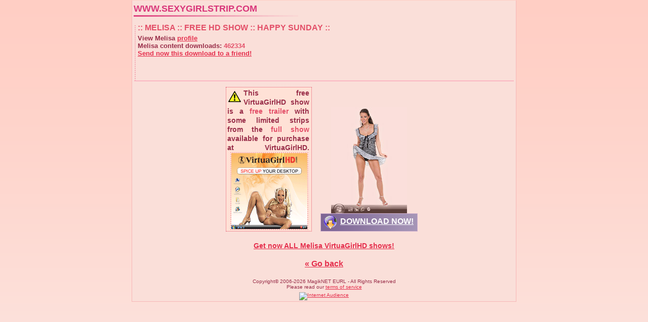

--- FILE ---
content_type: text/html; charset=UTF-8
request_url: https://www.sexygirlstrip.com/cool_stuff/download_free_show.php?anim=melisa-happy_sunday
body_size: 3322
content:
<!DOCTYPE html PUBLIC "-//W3C//DTD XHTML 1.0 Transitional//EN" "http://www.w3.org/TR/xhtml1/DTD/xhtml1-transitional.dtd">
<html xmlns="http://www.w3.org/1999/xhtml">
<head>
<meta http-equiv="Content-Type" content="text/html; charset=iso-8859-1" />
<title>SexyGirlStrip.com - Download free VirtuaGirlHD show of Melisa (Happy Sunday)</title>
<meta name="description" content="You will find on this page the free VirtuaGirlHD show of Melisa (free trailer) in set: 'Happy Sunday'." />
<meta name="keywords" content="melisa, show, free melisa show, happy, sunday, free virtuagirlhd show, animation, anim, pack, exe, free, free download, free anim, virtuagirl, virtuagirlhd, virtuagirl hd, hd, module, free show, free trailer" />
<meta http-equiv="pragma" content="no-cache" />
<meta http-equiv="cache-control" content="no-cache" />
<meta http-equiv="Expires" content="-1" />
<meta name="revisit-after" content="3 days" />
<link rel="stylesheet" href="/d_css/css_text.css" type="text/css" /> 
<link rel="stylesheet" href="/d_css/css_grap.css" type="text/css" />
<link rel="meta" href="http://www.sexygirlstrip.com/labels.rdf" type="application/rdf+xml" title="ICRA labels" />
<link rel="alternate" type="application/rss+xml" title="SexyGirlStrip.com Hot News" href="http://www.sexygirlstrip.com/news/sexygirlstrip_dot_com.xml" />
<link rel="alternate" type="application/rss+xml" title="VirtuaGirlHD Shows Updates" href="http://www.sexygirlstrip.com/news/sexygirlstrip_vghd_shows.xml" />
<script src="/d_js/functions.js"></script><!--#include file="/head.php" -->
<style type="text/css">
div#sendphoto { display: none}
</style>
<script language="JavaScript">
function toggleLayer(whichLayer)
{
 if (document.getElementById)
  {
   // this is the way the standards work
   var style2 = document.getElementById(whichLayer).style;
   style2.display = style2.display? "":"block";
  }
 else if (document.all)
  {
   // this is the way old msie versions work
   var style2 = document.all[whichLayer].style;
   style2.display = style2.display? "":"block";
  }
 else if (document.layers)
  {
   // this is the way nn4 works
   var style2 = document.layers[whichLayer].style;
   style2.display = style2.display? "":"block";
  }
}
</script>
</head>

<body><table width="760" border="0" align="center" cellpadding="0" cellspacing="0" class="tabledesign">
<tr><td class="textnormal" style="padding:3px">

<img src="/images/underline_view.gif" width="325" height="3" style="position:relative; top:26px" alt="" /><br /><strong class="textbig"><a href="/" style="text-decoration:none"><font color="#D9367A">WWW.SEXYGIRLSTRIP.COM</font></a></strong><br />

<div style="position:relative; height:110px; margin-top:22px; margin-left:2px; padding-left:4px; border-left:2px dotted #F4A5AF">
<h1 class="textgrand" style="position:relative; top:-4px"><strong class="bt">:: MELISA :: FREE HD SHOW :: HAPPY SUNDAY ::</strong></h1>
<strong class="textmedium">View Melisa <a href="/the_girls/profiles/melisa.php">profile</a><br />Melisa content downloads: <span class="bt">462334</span><br />
<a onclick="toggleLayer('sendphoto'); return false;" href="#">Send now this download to a friend!</a></strong>
<div style="position:absolute; left:434px; top:-6px; width:305px; height:107px; border:1px dotted #E34F68; background-color:#FFE3DB; padding:3px" class="textverysmall" id="sendphoto">
<span class="textnormal"><span class="bt">&#8226; <strong>SEND THIS DOWNLOAD TO A FRIEND</strong> &#8226;</span></span>
<span style="position:relative; left:46px; top:-4px"><strong>[<a onclick="toggleLayer('sendphoto'); return false;" href="#" style="text-decoration:none">X</a>]</strong></span>
<form action="/cool_stuff/download_free_show.php?anim=melisa-happy_sunday&send=1" method="post" name="sendphoto" style="margin:0px">
<input name="submit" type="submit" value="Send >>" style="position:absolute; top:75px; left:-271px; width:76px" />
<span style="position:relative; top:7px">
<strong>YOU &raquo;</strong>
<span style="position:relative; left:38px">
Name: <input name="sender_name" type="text" class="standtextfields" maxlength="25" style="width:60px" />
Email address: <input name="sender_email" type="text" class="standtextfields" maxlength="40" style="width:60px" />
</span><br />
<strong>FRIEND #1 &raquo;</strong>
<span style="position:relative; left:3px">
Name: <input name="friend_name[0]" type="text" class="standtextfields" maxlength="25" style="width:60px"/>
Email address: <input name="friend_email[0]" type="text" class="standtextfields" maxlength="40" style="width:60px" />
</span><br />
<strong>FRIEND #2 &raquo;</strong>
<span style="position:relative; left:3px">
Name: <input name="friend_name[1]" type="text" class="standtextfields" maxlength="25" style="width:60px"/>
Email address: <input name="friend_email[1]" type="text" class="standtextfields" maxlength="40" style="width:60px" />
</span><br />
<strong>FRIEND #3 &raquo;</strong>
<span style="position:relative; left:3px">
Name: <input name="friend_name[2]" type="text" class="standtextfields" maxlength="25" style="width:60px"/>
Email address: <input name="friend_email[2]" type="text" class="standtextfields" maxlength="40" style="width:60px" />
</span><br />
</span>
</form>
</div>
<img src="/images/underline.gif" width="750" height="2" style="position:absolute; top:109px; left:-3px" alt="" />
</div>

<table width="388" border="0" cellspacing="0" cellpadding="0" align="center" style="margin-top:12px; margin-bottom:20px">
<tr valign="top">

<td width="178">
<div class="textmedium2" style="width:162px; height:280px; text-align:justify; line-height:18px; padding:2px; padding-right:4px; border:1px dotted #E34F68; background-color:#FFE1D6">
<img src="/images/warning.gif" border="0" width="25" height="22" alt="Warning!" style="float:left; margin:2px; margin-top:5px; margin-right:5px" /><strong>This free VirtuaGirlHD show is a <span class="bt">free trailer</span> with some limited strips from the <span class="bt">full show</span> available for purchase at VirtuaGirlHD.</strong>
<a href="/rdrct/?r=6" target="_blank"><img src="/images/proms/150x150_download_free_show.gif" width="150" height="150" alt="Click here now to visit VirtuaGirlHD!" style="border:2px dotted #F7B0B0; margin-left:6px" /></a>
</div>
</td>

<td width="210" align="center" valign="bottom">
<a href="/rdrct/?r=1&g=7&s=856" target="_blank"><img src="/images/virtuagirls/melisa/animations/happy_sunday.jpg" alt="Happy Sunday show - download now this free trailer for your desktop!" border="0" width="150" height="210" /></a><br />
<div style="width:190px; height:34px; border:1px solid #D1B0CE; background-color:#927CA6; background:url(/images/gradient_anims_free.gif)" class="textgrand">
<a href="/rdrct/?r=1&g=7&s=856" target="_blank"><img src="/images/icon_download_big.gif" alt="Click here now to download!" border="0" width="25" height="28" style="float:left; margin-left:6px; margin-top:3px" /></a><strong class="whitelink"><a href="/rdrct/?r=1&g=7&s=856" target="_blank" style="position:relative; top:6px">DOWNLOAD NOW!</a></strong>
</div>
</td>

</tr>
</table>


<div class="textmedium2" align="center" style="margin-top:1px"><a href="/rdrct/?r=2" target="_blank"><strong>Get now ALL Melisa VirtuaGirlHD shows!</strong></a></div><br />

<div align="center" class="mt5" style="margin-bottom:3px"><strong class="textgrand"><a href="javascript:history.back()">&laquo; Go back</a></strong></div><br />

<!--<iframe src="/cool_stuff/redirect_virtuagirl.php" frameborder="0" scrolling="no" width="100%" height="72" style="border-bottom:13px solid #0B2F4A" class="mb1"></iframe>-->

</td></tr></table>

<table width="760" border="0" align="center" cellpadding="0" cellspacing="0" style="background-color:#FADFD9; border:1px solid #F7B7B7; border-top:0px"><tr valign="top">
<td align="center" class="textverysmall"><!-- #BeginLibraryItem "/LIBRARY/copyright_contact.lbi" -->Copyright&copy; 2006-2026 MagikNET EURL - All Rights Reserved<br />Please read our <a href="/terms_of_service.php">terms of service</a><!-- #EndLibraryItem --><br />
<div class="mt5" style="margin-bottom:2px"><!-- #BeginLibraryItem "/LIBRARY/tracker.lbi" --><a href="http://www.xiti.com/xiti.asp?s=289650" title="WebAnalytics">
<script type="text/javascript">
<!--
Xt_param = 's=289650&p=';
try {Xt_r = top.document.referrer;}
catch(e) {Xt_r = document.referrer; }
Xt_h = new Date();
Xt_i = '<img width="39" height="25" border="0" ';
Xt_i += 'src="http://logv2.xiti.com/hit.xiti?'+Xt_param;
Xt_i += '&hl='+Xt_h.getHours()+'x'+Xt_h.getMinutes()+'x'+Xt_h.getSeconds();
if(parseFloat(navigator.appVersion)>=4)
{Xt_s=screen;Xt_i+='&r='+Xt_s.width+'x'+Xt_s.height+'x'+Xt_s.pixelDepth+'x'+Xt_s.colorDepth;}
document.write(Xt_i+'&ref='+Xt_r.replace(/[<>"]/g, '').replace(/&/g, '$')+'" title="Internet Audience">');
//-->
</script>
<noscript>
Mesure d'audience ROI statistique webanalytics par <img width="39" height="25" src="http://logv2.xiti.com/hit.xiti?s=289650&p=" alt="WebAnalytics" />
</noscript></a><!-- #EndLibraryItem --></div>
</td></tr></table>

</body>
</html>

--- FILE ---
content_type: text/css
request_url: https://www.sexygirlstrip.com/d_css/css_text.css
body_size: 445
content:
a:link    { color: #E52E4C}
a:visited { color: #E52E4C}
a:active  { color: #FF4000}
a:hover   { color: #FF4000}

h1,h2,h3 { margin: 0px}

.whitelink a { color: #FFFFFF}

.texttop       { font-family: Tahoma, Verdana, Arial, sans-serif; font-size: 10px; color: #CC6680}

.textvvsmall   { font-family: Tahoma, Verdana, Arial, sans-serif; font-size: 9px; color: #992E49}
.textverysmall { font-family: Tahoma, Verdana, Arial, sans-serif; font-size: 10px; color: #992E49}
.textsmall     { font-family: Tahoma, Verdana, Arial, sans-serif; font-size: 11px; color: #992E49}
.textnormal    { font-family: Tahoma, Verdana, Arial, sans-serif; font-size: 12px; color: #992E49}
.textmedium    { font-family: Tahoma, Verdana, Arial, sans-serif; font-size: 13px; color: #992E49}
.textmedium2   { font-family: Tahoma, Verdana, Arial, sans-serif; font-size: 14px; color: #992E49}
.textgrand     { font-family: Tahoma, Verdana, Arial, sans-serif; font-size: 16px; color: #992E49}
.textbig       { font-family: Tahoma, Verdana, Arial, sans-serif; font-size: 18px; color: #992E49}
.texthuge      { font-family: Tahoma, Verdana, Arial, sans-serif; font-size: 24px; color: #992E49}

.mainnav     { font-family: Tahoma, Verdana, Arial, sans-serif; font-size: 13px; color: #FFFFFF; text-decoration:none; font-weight:bolder}
.bottomnav   { font-family: Tahoma, Verdana, Arial, sans-serif; font-size: 11px; color: #FFFFFF; text-decoration:none; font-weight:bolder}
.subnav      { font-family: Tahoma, Verdana, Arial, sans-serif; font-size: 11px; color: #FFF4F2; text-decoration:none; font-weight:bold}

.mediumtitle { font-family: Tahoma, Verdana, Arial, sans-serif; font-size: 14px; color: #E34F68; font-weight:bolder}
.smalltitle  { font-family: Tahoma, Verdana, Arial, sans-serif; font-size: 13px; color: #E34F68; font-weight:bolder}
.vsmalltitle { font-family: Tahoma, Verdana, Arial, sans-serif; font-size: 12px; color: #E34F68; font-weight:bolder}
.bigtitle    { font-family: Tahoma, Verdana, Arial, sans-serif; font-size: 22px; color: #E34F68; font-weight:bolder}

.smalltextspace  { line-height: 16px}
.mediumtextspace { line-height: 18px}
.bigtextspace    { line-height: 20px}

.bt { color: #E34F68}

.txtalignstd { margin-right: 7px; margin-left: 2px; text-align: justify}
.txtalignpro { margin-top: 13px; margin-right:4px; margin-left: 2px; text-align: justify}
.titlealign  { margin-top: 7px; margin-left: 2px}

--- FILE ---
content_type: text/css
request_url: https://www.sexygirlstrip.com/d_css/css_grap.css
body_size: 1535
content:
body { 
color: #992E49;
background-color: #FADFD9;
background:url(/images/gradient_background.gif);
margin-top:1px
}

div#content a        { display: block} 
div#content a:hover  { background-color: #FB707D; border-top:1px solid #FF9EA6; border-bottom:1px solid #FF9EA6}

.prehomeagree          { position: absolute; left: 0px; top: 0px; width: 175px; padding: 10px 0px 10px 0px}
.prehomeagree a        { border: 1px solid #E34F68; background-color: #FCC7C7; padding: 3px; padding-left: 39px; padding-right: 39px} 
.prehomeagree a:hover  { background-color: #FFE5E5}
.prehomereject         { position: absolute; right: 0px; top: 0px; width: 175px; padding: 10px 0px 10px 0px}
.prehomereject a       { border: 1px solid #E34F68; background-color: #FCC7C7; padding: 3px; padding-left: 6px; padding-right: 5px} 
.prehomereject a:hover { background-color: #FFE5E5}

.divtempltop     { position: absolute; width: 172px; height: 89px; margin: 0px}
.divtempltopleft { position: absolute; width: 586px; height: 89px; margin: 0px; left: 172px}
.divtemplmiddtop { position: absolute; width: 172px; height: 19px; margin: 0px; top: 89px}
.divtemplmainnav { position: absolute; width: 586px; height: 19px; margin: 0px; left: 172px; top: 89px}
.divtemplmiddbot { position: absolute; width: 196px; height: 15px; margin: 0px; top: 108px}
.divtemplsubnav  { position: absolute; width: 562px; height: 15px; margin: 0px; left: 196px; top: 108px}
.divtemplbottom  { position: absolute; width: 208px; height: 79px; margin: 0px}
.divtemplverybot { position: absolute; width: 208px; margin: 0px; top: 79px}

.divpromobottom  { width: 632px; height: 180px; margin-left: 120px; margin-top: 5px}
.divpromobotban  { position: relative; top: 25px; width: 472px; margin-left: 123px; text-align: center; line-height: 13px}
.divshowdetails  { position: absolute; top: 2px; left: 156px; height: 209px; width: 195px; border-left: 2px solid #F4A5AF; padding-left: 6px}

.standtextfields { 
font-family: Tahoma, Verdana, Arial, sans-serif;
font-size: 11px;
color: #CC0033;
background-color: #FFFFFF;
border:1px solid #F4A5AF;
margin-top:2px;
}

.tabledesign { background-color: #FADFD9; border-left: 1px solid #F7B7B7; border-right: 1px solid #F7B7B7}
.bdrthmb     { border: 1px solid #F4A5AF}
.bdrthmb2    { border: 2px solid #F4A5AF}
.bdrthmbmemb { border: 1px dashed #000000}
.bdrthmbexcl { border: 1px solid #E52E4C}
.videostop   {
width: 254px;
border-bottom: 0px;
padding-bottom: 1px;
background-color: #7E6C8C;
background: url(/images/gradient_videos_top.gif);
border: 1px solid #F4A5AF;
border-bottom: 0px
}
.certif {
position: absolute;
top: 0px;
left: 552px;
width: 193px;
border: 1px dotted #F279A1;
background-color: #FFE3E3;
line-height: 8px;
padding: 2px
}

.icra     { position: absolute; top: 0px; left: 6px; text-align: left}
.icralogo { float: left; position: relative; top: -4px}

.pagebox a           { border: 1px solid #F4A5AF; padding: 2px; padding-left: 4px; padding-right: 4px; background-color: #FCD4D4}
.pagebox a:hover     { background-color: #FFF2F2}
.pageboxspacerborder { height: 3px}

.animpageheader {
background-color: #F5A093;
background: url(/images/girls_hd_shows_toptable.gif);
height: 26px;
margin-top: 1px
}
.animpageblue   {
border: 1px solid #D1B0CE;
background-color: #927CA6;
background: url(/images/gradient_anims_table.gif);
border-bottom: 0px;
height: 18px;
padding: 1px
}
.animpagebottom {
background-color: #F5A093;
background: url(/images/girls_hd_shows_bottable.gif);
height: 6px
}

.freeshowsfulldiv { position: relative; width: 491px; height: 242px; border-left: 2px dotted #F4A5AF; margin-left: 12px; margin-top: 14px}
.freeshowscarddiv { position: absolute; left: 6px; bottom: 0px; width: 162px}
.freeshowsthumdiv { position: absolute; left: 178px; bottom: 0px; width: 150px}
.freeshowsinfodiv { position: absolute; left: 337px; bottom: 0px; width: 154px; text-align: center}

.topboxsizing { position: relative; width: 760px; height: 17px; text-align: right}
.topboxdldimg { position: relative; top: 3px; margin-right: 3px; margin-left: 2px}
.topbox {
border: 1px solid #F7B7B7;
border-top: 0px;
border-bottom: 1px solid #F5C6CE;
background-color: #FAE5E0;
background: url(/images/gradient_top_box.gif);
padding: 2px;
padding-top: 0px;
text-align: left
}

.partners { background: url(/images/gradient_partners.gif); border: 1px dotted #F7B7B7; text-align: left; padding: 1px; padding-left: 2px}

.ppphoto { position: absolute; left: 5px; width: 245px}

.latestgirl { position: absolute; bottom: 0px; right: 7px; width: 167px; height: 246px; padding: 3px 5px 5px 5px; background: url(/images/news_box_latest_girl_show.gif)}

.mt1  { margin-top: 1px}
.mb1  { margin-bottom: 1px}
.mtb1 { margin-top: 1px; margin-bottom: 1px}
.mt2  { margin-top: 2px}
.mb2  { margin-bottom: 2px}
.mtb2 { margin-top: 2px; margin-bottom: 2px}
.mt3  { margin-top: 3px}
.mb3  { margin-bottom: 3px}
.mtb3 { margin-top: 3px; margin-bottom: 3px}
.mt4  { margin-top: 4px}
.mb4  { margin-bottom: 4px}
.mtb4 { margin-top: 4px; margin-bottom: 4px}
.mt5  { margin-top: 5px}
.mb5  { margin-bottom: 5px}
.mtb5 { margin-top: 5px; margin-bottom: 5px}

--- FILE ---
content_type: text/javascript
request_url: https://www.sexygirlstrip.com/d_js/functions.js
body_size: 1726
content:
/* Ajouter aux Favoris */
function addbookmark(lang)
 {
  url   = "http://www.sexygirlstrip.com";
  if (lang == 'en')
   {
	title    = "SexyGirlStrip.com - The only VirtuaGirl companion site and other strip-tease related content!";
	alertmsg = "Please type CTRL+D to bookmark SexyGirlStrip.com.";
   }
  else if (lang == 'fr')
   {
	title    = "SexyGirlStrip.com - LE fan site fran�ais sur VirtuaGirl et autres contenus de strip-tease!";
    alertmsg = "Pressez CTRL+D pour ajouter SexyGirlStrip.com � vos favoris.";
   }   
  if (navigator.appName.indexOf('Microsoft')!=-1)
   window.external.AddFavorite(url,title);
  else
   alert(alertmsg);
 }

function addhomepage(obj,lang)
 {
  if (lang == 'en')      alertmsg = 'Your browser does not support the "Set as Homepage" function. Please use your browser\'s tools to set SexyGirlStrip.com as your start page (you can usually modify your start page in Tools -> Options/Preferences).';
  else if (lang == 'fr') alertmsg = 'Votre navigateur ne supporte pas la fonction "D�finir comme page de d�marrage". Utilisez les outils de votre navigateur pour d�finir SexyGirlStrip.com comme �tant votre page de d�marrage (en g�n�ral vous pouvez modifier votre page de d�marrage dans Outils -> Options/Pr�f�rences).';
  if (navigator.appName.indexOf('Microsoft')!=-1)
   {
    obj.style.behavior='url(#default#homepage)';
    obj.setHomePage('http://www.sexygirlstrip.com');
   }
  else
   alert(alertmsg)
 }

function mto(dom,user) 
{ eval(unescape('%64%6f%63%75%6d%65%6e%74%2e%6c%6f%63%61%74%69%6f%6e%2e%68%72%65%66%20%3d%20%22%6d%61%69%6c%74%6f%3a%22%20%2b%20%75%73%65%72%20%2b%20%22%40%22%20%2b%20%64%6f%6d%3b')); }

function jo() 
{ eval(unescape('%64%6f%63%75%6d%65%6e%74%2e%77%72%69%74%65%28%22%20%5b%2d%41%54%2d%5d%20%22%29%3b')); }